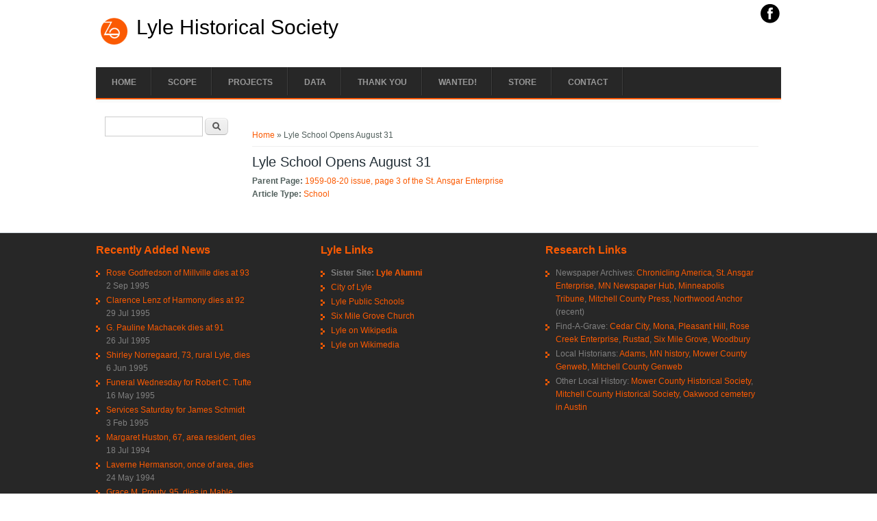

--- FILE ---
content_type: text/html; charset=utf-8
request_url: http://lyle.mn/content/lyle-school-opens-august-31
body_size: 7351
content:
<!DOCTYPE html>
<head>
<meta charset="utf-8"/>
<meta name="Generator" content="Drupal 7 (http://drupal.org)"/>
<link rel="canonical" href="/content/lyle-school-opens-august-31"/>
<link rel="shortlink" href="/node/13802"/>
<meta name="viewport" content="width=device-width"/>
<link rel="shortcut icon" href="http://lyle.mn/sites/all/themes/business_responsive_theme/favicon.ico" type="image/vnd.microsoft.icon"/>
<title>Lyle School Opens August 31 | Lyle Historical Society</title>
<link rel="stylesheet" href="http://lyle.mn/A.modules,,_system,,_system.base.css,,qr3v910+modules,,_system,,_system.menus.css,,qr3v910+modules,,_system,,_system.messages.css,,qr3v910+modules,,_system,,_system.theme.css,,qr3v910+modules,,_comment,,_comment.css,,qr3v910+modules,,_field,,_theme,,_field.css,,qr3v910+modules,,_node,,_node.css,,qr3v910+modules,,_search,,_search.css,,qr3v910+modules,,_user,,_user.css,,qr3v910+sites,,_all,,_modules,,_workflow,,_workflow_admin_ui,,_workflow_admin_ui.css,,qr3v910+sites,,_all,,_modules,,_views,,_css,,_views.css,,qr3v910+sites,,_all,,_modules,,_ctools,,_css,,_ctools.css,,qr3v910+sites,,_all,,_modules,,_panels,,_css,,_panels.css,,qr3v910+sites,,_all,,_themes,,_business_responsive_theme,,_style.css,,qr3v910+sites,,_all,,_themes,,_business_responsive_theme,,_media.css,,qr3v910+sites,,_default,,_files,,_css_injector,,_css_injector_1.css,,qr3v910,Mcc.yPaLnFhujc.css.pagespeed.cf.Ccus_LSHB7.css" type="text/css" media="all"/>




<script type="text/javascript" src="http://lyle.mn/sites/all/modules/jquery_update/replace/jquery/1.7/jquery.min.js,qv=1.7.2.pagespeed.jm.80USM6bHIe.js"></script>
<script src="http://lyle.mn/misc,_jquery-extend-3.4.0.js,qv==1.7.2+misc,_jquery.once.js,qv==1.2+misc,_drupal.js,qr3v910+sites,_all,_modules,_admin_menu,_admin_devel,_admin_devel.js,qr3v910+sites,_all,_modules,_google_analytics,_googleanalytics.js,qr3v910.pagespeed.jc.t--x5TtNWS.js"></script><script>eval(mod_pagespeed_Lk7tldv6T4);</script>
<script>eval(mod_pagespeed_Rc_kSlNKHN);</script>
<script>eval(mod_pagespeed_otIXAL_SfP);</script>
<script>eval(mod_pagespeed_RgFvJyl8hS);</script>
<script>eval(mod_pagespeed_m3uhxWYoYN);</script>
<script type="text/javascript">//<![CDATA[
(function(i,s,o,g,r,a,m){i["GoogleAnalyticsObject"]=r;i[r]=i[r]||function(){(i[r].q=i[r].q||[]).push(arguments)},i[r].l=1*new Date();a=s.createElement(o),m=s.getElementsByTagName(o)[0];a.async=1;a.src=g;m.parentNode.insertBefore(a,m)})(window,document,"script","https://www.google-analytics.com/analytics.js","ga");ga("create","UA-33176636-2",{"cookieDomain":"auto"});ga("set","anonymizeIp",true);ga("send","pageview");
//]]></script>
<script type="text/javascript">//<![CDATA[
jQuery(document).ready(function($){$('.nav-toggle').click(function(){$('#main-menu div ul:first-child').slideToggle(250);return false;});if(($(window).width()>640)||($(document).width()>640)){$('#main-menu li').mouseenter(function(){$(this).children('ul').css('display','none').stop(true,true).slideToggle(250).css('display','block').children('ul').css('display','none');});$('#main-menu li').mouseleave(function(){$(this).children('ul').stop(true,true).fadeOut(250).css('display','block');})}else{$('#main-menu li').each(function(){if($(this).children('ul').length)$(this).append('<span class="drop-down-toggle"><span class="drop-down-arrow"></span></span>');});$('.drop-down-toggle').click(function(){$(this).parent().children('ul').slideToggle(250);});}});
//]]></script>
<script type="text/javascript">//<![CDATA[
jQuery.extend(Drupal.settings,{"basePath":"\/","pathPrefix":"","ajaxPageState":{"theme":"business_responsive_theme","theme_token":"Gcx8rAUa_ydSv1s3K1eobf32LGEzQdtPJBPM8AzXczA","js":{"sites\/all\/modules\/jquery_update\/replace\/jquery\/1.7\/jquery.min.js":1,"misc\/jquery-extend-3.4.0.js":1,"misc\/jquery.once.js":1,"misc\/drupal.js":1,"sites\/all\/modules\/admin_menu\/admin_devel\/admin_devel.js":1,"sites\/all\/modules\/google_analytics\/googleanalytics.js":1,"0":1,"sites\/all\/themes\/business_responsive_theme\/js\/custom.js":1},"css":{"modules\/system\/system.base.css":1,"modules\/system\/system.menus.css":1,"modules\/system\/system.messages.css":1,"modules\/system\/system.theme.css":1,"modules\/comment\/comment.css":1,"modules\/field\/theme\/field.css":1,"modules\/node\/node.css":1,"modules\/search\/search.css":1,"modules\/user\/user.css":1,"sites\/all\/modules\/workflow\/workflow_admin_ui\/workflow_admin_ui.css":1,"sites\/all\/modules\/views\/css\/views.css":1,"sites\/all\/modules\/ctools\/css\/ctools.css":1,"sites\/all\/modules\/panels\/css\/panels.css":1,"sites\/all\/themes\/business_responsive_theme\/style.css":1,"sites\/all\/themes\/business_responsive_theme\/media.css":1,"public:\/\/css_injector\/css_injector_1.css":1}},"googleanalytics":{"trackOutbound":1,"trackMailto":1,"trackDownload":1,"trackDownloadExtensions":"7z|aac|arc|arj|asf|asx|avi|bin|csv|doc(x|m)?|dot(x|m)?|exe|flv|gif|gz|gzip|hqx|jar|jpe?g|js|mp(2|3|4|e?g)|mov(ie)?|msi|msp|pdf|phps|png|ppt(x|m)?|pot(x|m)?|pps(x|m)?|ppam|sld(x|m)?|thmx|qtm?|ra(m|r)?|sea|sit|tar|tgz|torrent|txt|wav|wma|wmv|wpd|xls(x|m|b)?|xlt(x|m)|xlam|xml|z|zip"},"urlIsAjaxTrusted":{"\/content\/lyle-school-opens-august-31":true}});
//]]></script>
<!--[if lt IE 9]><script src="http://html5shiv.googlecode.com/svn/trunk/html5.js"></script><![endif]-->
</head>
<body class="html not-front not-logged-in one-sidebar sidebar-first page-node page-node- page-node-13802 node-type-article-reference">
    
<div id="header_wrapper">
  <div id="inner_header_wrapper">

    <header id="header" role="banner">
            <div class="social-icons">
       <ul>
        <li><a href="http://www.facebook.com/pages/lylealumnicom/91806917897" target="_blank" rel="me"><img src="[data-uri]" alt="Facebook"/></a></li>
       </ul>
      </div>
          <div id="logo"><a href="/" title="Home"><img src="[data-uri]"/></a></div>
            <h1 id="site-title">
        <a href="/" title="Home">Lyle Historical Society</a>
        <div id="site-description"></div>
      </h1>
      
    <div class="clear"></div>
    </header>

    <div class="menu_wrapper">
      <nav id="main-menu" role="navigation">
        <a class="nav-toggle" href="#">Menu</a>
        <div class="menu-navigation-container">
          <ul class="menu"><li class="first leaf"><a href="/">Home</a></li>
<li class="leaf"><a href="/content/what-lyle" title="The definition of &quot;Lyle&quot; as used on this website.">Scope</a></li>
<li class="expanded"><a href="/content/projects" title="All projects that are planned, in-progress, or completed.">Projects</a><ul class="menu"><li class="first expanded"><a href="/oral-history" title="Information about the 3 phase Lyle Oral History Project">Oral History</a><ul class="menu"><li class="first leaf"><a href="/oral-history/lyle-oral-history-phase-1-organizations-and-churches" title="Timelines and description of the first phase of the Lyle Oral History project, covering churches and organizations">Phase 1: Organizations and Churches</a></li>
<li class="leaf"><a href="/content/lyle-oral-history-project-phase-2-school-and-business">Phase 2: School and Business</a></li>
<li class="leaf"><a href="/oral-history/interviewer-job-opening">Role - Interviewer</a></li>
<li class="leaf"><a href="/oral-history/transcriptionist-job-opening">Role - Transcriptionist</a></li>
<li class="last leaf"><a href="/errata/lyle-oral-history" title="List of known errors in transcription from the printed transcripts of the Lyle Oral History Project ">Errata</a></li>
</ul></li>
<li class="leaf"><a href="/projects/potential-lyle-history-projects" title="List of projects that are being considered for Lyle history research">Potential Projects</a></li>
<li class="leaf"><a href="/all-progress-notes" title="Timeline of Lyle history work that has been completed">Progress Notes</a></li>
<li class="leaf"><a href="/all-research-tasks" title="Outstanding questions that need further research">Research Tasks</a></li>
<li class="last leaf"><a href="/bottles">Lyle Bottle Digging</a></li>
</ul></li>
<li class="expanded"><a href="/content/data-archive" title="Electronic data archive for the Lyle Historical Society with data on people, organizations and businesses">Data</a><ul class="menu"><li class="first leaf"><a href="/content/lyle-tribune-0">Lyle Tribune</a></li>
<li class="leaf"><a href="/all-scanned-books" title="All scanned books related to Lyle history">Scanned Books</a></li>
<li class="leaf"><a href="/all-newspaper-clippings" title="Newspaper clippings from the Lyle area, including obituaries">Newspaper Clippings</a></li>
<li class="leaf"><a href="/lyle-leader-article-index" title="Index to all issues of the Lyle Leader News that are online">Lyle Leader article index</a></li>
<li class="leaf"><a href="/lyle-leader-issue-index" title="Index to all issues of the Lyle Leader News that are online">Lyle Leader issue index</a></li>
<li class="leaf"><a href="/all-businesses" title="">Businesses</a></li>
<li class="leaf"><a href="/all-organizations" title="Data on all Lyle organizations, past and present">Organizations</a></li>
<li class="leaf"><a href="/all-funeral-programs" title="List of all scanned funeral programs for Lyle area cemeteries">Funeral Programs</a></li>
<li class="leaf"><a href="/all-ww2-draft-cards" title="Draft cards for older men for World War 2">WW2 Draft Cards</a></li>
<li class="leaf"><a href="/pleasant-hill-scanned-obituaries" title="Pleasant Hill cemetery in Mona, Mitchell County, Iowa.">Pleasant Hill cemetery</a></li>
<li class="last leaf"><a href="/postcards" title="Scanned postcards from the area with data extracted.">Postcards</a></li>
</ul></li>
<li class="leaf"><a href="/content/credits" title="List of people and organizations who have helped accomplish the Lyle Historical Society goals.">Thank You</a></li>
<li class="leaf"><a href="/content/wanted-anything-lyle-minnesota" title="List of Lyle items that we are interested in obtaining">Wanted!</a></li>
<li class="leaf"><a href="https://lylestore.com" title="Buy Lyle books and other merchandise at the Lyle Store!">Store</a></li>
<li class="last leaf"><a href="/content/contact">Contact</a></li>
</ul>        </div>
        <div class="clear"></div>
      </nav><!-- end main-menu -->
    </div>
  </div>
</div>
  
  <div id="container">

    
    <div class="content-sidebar-wrap">

    <div id="content">
      <div id="breadcrumbs"><h2 class="element-invisible">You are here</h2><nav class="breadcrumb"><a href="/">Home</a> » Lyle School Opens August 31</nav></div>      <section id="post-content" role="main">
                                <h1 class="page-title">Lyle School Opens August 31</h1>                                        <div class="region region-content">
  <div id="block-system-main" class="block block-system">

      
  <div class="content">
                          <span property="dc:title" content="Lyle School Opens August 31" class="rdf-meta element-hidden"></span><span property="sioc:num_replies" content="0" datatype="xsd:integer" class="rdf-meta element-hidden"></span>  
      
    
  <div class="content node-article-reference">
    <div class="field field-name-field-parent-page field-type-node-reference field-label-inline clearfix"><div class="field-label">Parent Page:&nbsp;</div><div class="field-items"><div class="field-item even"><a href="/newspaper-page/st-ansgar-enterprise/1959-08-20/3">1959-08-20 issue, page 3 of the St. Ansgar Enterprise</a></div></div></div><div class="field field-name-field-article-type field-type-taxonomy-term-reference field-label-inline clearfix"><div class="field-label">Article Type:&nbsp;</div><div class="field-items"><div class="field-item even"><a href="/newspaper-story-type/school" typeof="skos:Concept" property="rdfs:label skos:prefLabel" datatype="">School</a></div></div></div>  </div>

      <footer>
          </footer>
  
    </div>
  
</div> <!-- /.block -->
</div>
 <!-- /.region -->
      </section> <!-- /#main -->
    </div>
  
          <aside id="sidebar-first" role="complementary">
        <div class="region region-sidebar-first">
  <div id="block-search-form" class="block block-search">

      
  <div class="content">
    <form action="/content/lyle-school-opens-august-31" method="post" id="search-block-form" accept-charset="UTF-8"><div><div class="container-inline">
      <h2 class="element-invisible">Search form</h2>
    <div class="form-item form-type-textfield form-item-search-block-form">
  <label class="element-invisible" for="edit-search-block-form--2">Search </label>
 <input title="Enter the terms you wish to search for." type="text" id="edit-search-block-form--2" name="search_block_form" value="" size="15" maxlength="128" class="form-text"/>
</div>
<div class="form-actions form-wrapper" id="edit-actions"><input type="submit" id="edit-submit" name="op" value="Search" class="form-submit"/></div><input type="hidden" name="form_build_id" value="form-J4lzJ2NrJ54CkpT1E_wwiqrPcvmcZj4yZqybMgGtpL4"/>
<input type="hidden" name="form_id" value="search_block_form"/>
</div>
</div></form>  </div>
  
</div> <!-- /.block -->
</div>
 <!-- /.region -->
      </aside>  <!-- /#sidebar-first -->
      
    </div>

      
</div>

<div id="footer">
  <div id="footer_wrapper">
     
      <div id="footer-area" class="clearfix">
                <div class="column"><div class="region region-footer-first">
  <div id="block-views-newest-clippings-block-1" class="block block-views">

        <h2>Recently Added News</h2>
    
  <div class="content">
    <div class="view view-newest-clippings view-id-newest_clippings view-display-id-block_1 view-dom-id-7be08d89a49bcffecacfe08e028d9b60">
        
  
  
      <div class="view-content">
      <div class="item-list">    <ul>          <li class="views-row views-row-1 views-row-odd views-row-first">  
  <div class="views-field views-field-title">        <span class="field-content"><a href="/content/rose-godfredson-millville-dies-93">Rose Godfredson of Millville dies at 93</a></span>  </div>  
  <div class="views-field views-field-field-approximate-publication-da">        <div class="field-content"><span class="date-display-single" property="dc:date" datatype="xsd:dateTime" content="1995-09-02T00:00:00-05:00">2 Sep 1995</span></div>  </div></li>
          <li class="views-row views-row-2 views-row-even">  
  <div class="views-field views-field-title">        <span class="field-content"><a href="/content/clarence-lenz-harmony-dies-92">Clarence Lenz of Harmony dies at 92</a></span>  </div>  
  <div class="views-field views-field-field-approximate-publication-da">        <div class="field-content"><span class="date-display-single" property="dc:date" datatype="xsd:dateTime" content="1995-07-29T00:00:00-05:00">29 Jul 1995</span></div>  </div></li>
          <li class="views-row views-row-3 views-row-odd">  
  <div class="views-field views-field-title">        <span class="field-content"><a href="/content/g-pauline-machacek-dies-91">G. Pauline Machacek dies at 91</a></span>  </div>  
  <div class="views-field views-field-field-approximate-publication-da">        <div class="field-content"><span class="date-display-single" property="dc:date" datatype="xsd:dateTime" content="1995-07-26T00:00:00-05:00">26 Jul 1995</span></div>  </div></li>
          <li class="views-row views-row-4 views-row-even">  
  <div class="views-field views-field-title">        <span class="field-content"><a href="/content/shirley-norregaard-73-rural-lyle-dies">Shirley Norregaard, 73, rural Lyle, dies</a></span>  </div>  
  <div class="views-field views-field-field-approximate-publication-da">        <div class="field-content"><span class="date-display-single" property="dc:date" datatype="xsd:dateTime" content="1995-06-06T00:00:00-05:00">6 Jun 1995</span></div>  </div></li>
          <li class="views-row views-row-5 views-row-odd">  
  <div class="views-field views-field-title">        <span class="field-content"><a href="/content/funeral-wednesday-robert-c-tufte">Funeral Wednesday for Robert C. Tufte</a></span>  </div>  
  <div class="views-field views-field-field-approximate-publication-da">        <div class="field-content"><span class="date-display-single" property="dc:date" datatype="xsd:dateTime" content="1995-05-16T00:00:00-05:00">16 May 1995</span></div>  </div></li>
          <li class="views-row views-row-6 views-row-even">  
  <div class="views-field views-field-title">        <span class="field-content"><a href="/content/services-saturday-james-schmidt">Services Saturday for James Schmidt</a></span>  </div>  
  <div class="views-field views-field-field-approximate-publication-da">        <div class="field-content"><span class="date-display-single" property="dc:date" datatype="xsd:dateTime" content="1995-02-03T00:00:00-06:00">3 Feb 1995</span></div>  </div></li>
          <li class="views-row views-row-7 views-row-odd">  
  <div class="views-field views-field-title">        <span class="field-content"><a href="/content/margaret-huston-67-area-resident-dies">Margaret Huston, 67, area resident, dies</a></span>  </div>  
  <div class="views-field views-field-field-approximate-publication-da">        <div class="field-content"><span class="date-display-single" property="dc:date" datatype="xsd:dateTime" content="1994-07-18T00:00:00-05:00">18 Jul 1994</span></div>  </div></li>
          <li class="views-row views-row-8 views-row-even">  
  <div class="views-field views-field-title">        <span class="field-content"><a href="/content/laverne-hermanson-once-area-dies">Laverne Hermanson, once of area, dies</a></span>  </div>  
  <div class="views-field views-field-field-approximate-publication-da">        <div class="field-content"><span class="date-display-single" property="dc:date" datatype="xsd:dateTime" content="1994-05-24T00:00:00-05:00">24 May 1994</span></div>  </div></li>
          <li class="views-row views-row-9 views-row-odd">  
  <div class="views-field views-field-title">        <span class="field-content"><a href="/content/grace-m-prouty-95-dies-mable">Grace M. Prouty, 95, dies in Mable</a></span>  </div>  
  <div class="views-field views-field-field-approximate-publication-da">        <div class="field-content"><span class="date-display-single" property="dc:date" datatype="xsd:dateTime" content="1994-02-03T00:00:00-06:00">3 Feb 1994</span></div>  </div></li>
          <li class="views-row views-row-10 views-row-even views-row-last">  
  <div class="views-field views-field-title">        <span class="field-content"><a href="/content/james-kilgore-71-austin-resident-dies">James Kilgore, 71, Austin resident, dies</a></span>  </div>  
  <div class="views-field views-field-field-approximate-publication-da">        <div class="field-content"><span class="date-display-single" property="dc:date" datatype="xsd:dateTime" content="1994-01-14T00:00:00-06:00">14 Jan 1994</span></div>  </div></li>
      </ul></div>    </div>
  
  
  
  
  
  
</div>  </div>
  
</div> <!-- /.block -->
</div>
 <!-- /.region -->
</div>
                        <div class="column"><div class="region region-footer-second">
  <div id="block-block-7" class="block block-block">

        <h2>Lyle Links</h2>
    
  <div class="content">
    <ul><li><strong>Sister Site: <a href="http://lylealumni.com">Lyle Alumni</a></strong>
</li><li><a href="http://lylemn.org">City of Lyle</a>
</li><li><a href="http://lyle.k12.mn.us">Lyle Public Schools</a>
</li><li><a href="http://sixmilegrovechurch.org/">Six Mile Grove Church</a>
</li><li><a href="http://en.wikipedia.org/wiki/Lyle,_Minnesota">Lyle on Wikipedia</a>
</li><li><a href="http://commons.wikimedia.org/wiki/Category:Lyle,_Minnesota">Lyle on Wikimedia</a>
</li></ul>  </div>
  
</div> <!-- /.block -->
</div>
 <!-- /.region -->
</div>
                        <div class="column"><div class="region region-footer-third">
  <div id="block-block-6" class="block block-block">

        <h2>Research Links</h2>
    
  <div class="content">
    <ul><li>Newspaper Archives: <a href="http://chroniclingamerica.loc.gov/#tab=tab_advanced_search">Chronicling America</a>,  <a href="http://stansgar.advantage-preservation.com">St. Ansgar Enterprise</a>, <a href="http://newspapers.mnhs.org/web/mhsnews/web/imu.php?request=access">MN Newspaper Hub</a>, <a href="http://newspapers2.mnhs.org/jsp/browse.jsp">Minneapolis Tribune</a>, <a href="http://osage.advantage-preservation.com">Mitchell County Press</a>, <a href="http://worth.advantage-preservation.com">Northwood Anchor</a> (recent)
</li><li>Find-A-Grave: <a href="http://www.findagrave.com/cgi-bin/fg.cgi?page=cr&amp;CRid=82069">Cedar City</a>, <a href="http://www.findagrave.com/cgi-bin/fg.cgi?page=cr&amp;CRid=2151997">Mona</a>, <a href="http://www.findagrave.com/cgi-bin/fg.cgi?page=cr&amp;CRid=95841">Pleasant Hill</a>, <a href="http://www.findagrave.com/cgi-bin/fg.cgi?page=cr&amp;CRid=83194">Rose Creek Enterprise</a>, <a href="http://www.findagrave.com/cgi-bin/fg.cgi?page=cr&amp;CRid=96024">Rustad</a>, <a href="http://www.findagrave.com/cgi-bin/fg.cgi?page=cr&amp;CRid=2150084">Six Mile Grove</a>, <a href="http://www.findagrave.com/cgi-bin/fg.cgi?page=cr&amp;CRid=83854">Woodbury</a>
</li><li>Local Historians:  <a href="http://adamsmnhistory.com/">Adams, MN history</a>, <a href="http://mower.mngenweb.net">Mower County Genweb</a>, <a href="http://iagenweb.org/mitchell/">Mitchell County Genweb</a>
</li><li>Other Local History: <a href="http://www.mowercountyhistory.org/">Mower County Historical Society</a>, <a href="http://mitchellcountyhistoricalsociety.org">Mitchell County Historical Society</a>, <a href="http://www.oakwoodcemeteryaustin.com/">Oakwood cemetery in Austin</a>
</li></ul>  </div>
  
</div> <!-- /.block -->
</div>
 <!-- /.region -->
</div>
              </div>
      </div>
  <div class="footer_credit">
    <div class="footer_inner_credit">
          
    <div id="copyright">
     <p class="copyright">Copyright &copy; 2026, Lyle Historical Society </p> <p class="credits"> </p>
    <div class="clear"></div>
    </div>
  </div>
  </div>
</div>
  </body>
</html>

--- FILE ---
content_type: application/javascript
request_url: http://lyle.mn/misc,_jquery-extend-3.4.0.js,qv==1.7.2+misc,_jquery.once.js,qv==1.2+misc,_drupal.js,qr3v910+sites,_all,_modules,_admin_menu,_admin_devel,_admin_devel.js,qr3v910+sites,_all,_modules,_google_analytics,_googleanalytics.js,qr3v910.pagespeed.jc.t--x5TtNWS.js
body_size: 4003
content:
var mod_pagespeed_Lk7tldv6T4 = "(function(jQuery){var versionParts=jQuery.fn.jquery.split('.');var majorVersion=parseInt(versionParts[0]);var minorVersion=parseInt(versionParts[1]);var patchVersion=parseInt(versionParts[2]);var isPreReleaseVersion=(patchVersion.toString()!==versionParts[2]);if((majorVersion>3)||(majorVersion===3&&minorVersion>4)||(majorVersion===3&&minorVersion===4&&patchVersion>0)||(majorVersion===3&&minorVersion===4&&patchVersion===0&&!isPreReleaseVersion)){return;}jQuery.extend=jQuery.fn.extend=function(){var options,name,src,copy,copyIsArray,clone,target=arguments[0]||{},i=1,length=arguments.length,deep=false;if(typeof target===\"boolean\"){deep=target;target=arguments[i]||{};i++;}if(typeof target!==\"object\"&&!jQuery.isFunction(target)){target={};}if(i===length){target=this;i--;}for(;i<length;i++){if((options=arguments[i])!=null){for(name in options){copy=options[name];if(name===\"__proto__\"||target===copy){continue;}if(deep&&copy&&(jQuery.isPlainObject(copy)||(copyIsArray=jQuery.isArray(copy)))){src=target[name];if(copyIsArray&&!jQuery.isArray(src)){clone=[];}else if(!copyIsArray&&!jQuery.isPlainObject(src)){clone={};}else{clone=src;}copyIsArray=false;target[name]=jQuery.extend(deep,clone,copy);}else if(copy!==undefined){target[name]=copy;}}}}return target;};})(jQuery);";
var mod_pagespeed_Rc_kSlNKHN = "(function($){var cache={},uuid=0;$.fn.once=function(id,fn){if(typeof id!='string'){if(!(id in cache)){cache[id]=++uuid;}if(!fn){fn=id;}id='jquery-once-'+cache[id];}var name=id+'-processed';var elements=this.not('.'+name).addClass(name);return $.isFunction(fn)?elements.each(fn):elements;};$.fn.removeOnce=function(id,fn){var name=id+'-processed';var elements=this.filter('.'+name).removeClass(name);return $.isFunction(fn)?elements.each(fn):elements;};})(jQuery);";
var mod_pagespeed_otIXAL_SfP = "var Drupal=Drupal||{'settings':{},'behaviors':{},'locale':{}};jQuery.noConflict();(function($){var jquery_init=$.fn.init;$.fn.init=function(selector,context,rootjQuery){if(selector&&typeof selector==='string'){var hash_position=selector.indexOf('#');if(hash_position>=0){var bracket_position=selector.indexOf('<');if(bracket_position>hash_position){throw'Syntax error, unrecognized expression: '+selector;}}}return jquery_init.call(this,selector,context,rootjQuery);};$.fn.init.prototype=jquery_init.prototype;if($.ajaxPrefilter){$.ajaxPrefilter(function(s){if(s.crossDomain){s.contents.script=false;}});}else if($.httpData){var jquery_httpData=$.httpData;$.httpData=function(xhr,type,s){if(!type&&!Drupal.urlIsLocal(s.url)){var content_type=xhr.getResponseHeader('content-type')||'';if(content_type.indexOf('javascript')>=0){type='text';}}return jquery_httpData.call(this,xhr,type,s);};$.httpData.prototype=jquery_httpData.prototype;}Drupal.attachBehaviors=function(context,settings){context=context||document;settings=settings||Drupal.settings;$.each(Drupal.behaviors,function(){if($.isFunction(this.attach)){this.attach(context,settings);}});};Drupal.detachBehaviors=function(context,settings,trigger){context=context||document;settings=settings||Drupal.settings;trigger=trigger||'unload';$.each(Drupal.behaviors,function(){if($.isFunction(this.detach)){this.detach(context,settings,trigger);}});};Drupal.checkPlain=function(str){var character,regex,replace={'&':'&amp;',\"'\":'&#39;','\"':'&quot;','<':'&lt;','>':'&gt;'};str=String(str);for(character in replace){if(replace.hasOwnProperty(character)){regex=new RegExp(character,'g');str=str.replace(regex,replace[character]);}}return str;};Drupal.formatString=function(str,args){for(var key in args){if(args.hasOwnProperty(key)){switch(key.charAt(0)){case'@':args[key]=Drupal.checkPlain(args[key]);break;case'!':break;default:args[key]=Drupal.theme('placeholder',args[key]);break;}}}return Drupal.stringReplace(str,args,null);};Drupal.stringReplace=function(str,args,keys){if(str.length===0){return str;}if(!$.isArray(keys)){keys=[];for(var k in args){if(args.hasOwnProperty(k)){keys.push(k);}}keys.sort(function(a,b){return a.length-b.length;});}if(keys.length===0){return str;}var key=keys.pop();var fragments=str.split(key);if(keys.length){for(var i=0;i<fragments.length;i++){fragments[i]=Drupal.stringReplace(fragments[i],args,keys.slice(0));}}return fragments.join(args[key]);};Drupal.t=function(str,args,options){options=options||{};options.context=options.context||'';if(Drupal.locale.strings&&Drupal.locale.strings[options.context]&&Drupal.locale.strings[options.context][str]){str=Drupal.locale.strings[options.context][str];}if(args){str=Drupal.formatString(str,args);}return str;};Drupal.formatPlural=function(count,singular,plural,args,options){args=args||{};args['@count']=count;var index=Drupal.locale.pluralFormula?Drupal.locale.pluralFormula(args['@count']):((args['@count']==1)?0:1);if(index==0){return Drupal.t(singular,args,options);}else if(index==1){return Drupal.t(plural,args,options);}else{args['@count['+index+']']=args['@count'];delete args['@count'];return Drupal.t(plural.replace('@count','@count['+index+']'),args,options);}};Drupal.absoluteUrl=function(url){var urlParsingNode=document.createElement('a');try{url=decodeURIComponent(url);}catch(e){}urlParsingNode.setAttribute('href',url);return urlParsingNode.cloneNode(false).href;};Drupal.urlIsLocal=function(url){var absoluteUrl=Drupal.absoluteUrl(url);var protocol=location.protocol;if(protocol==='http:'&&absoluteUrl.indexOf('https:')===0){protocol='https:';}var baseUrl=protocol+'//'+location.host+Drupal.settings.basePath.slice(0,-1);try{absoluteUrl=decodeURIComponent(absoluteUrl);}catch(e){}try{baseUrl=decodeURIComponent(baseUrl);}catch(e){}return absoluteUrl===baseUrl||absoluteUrl.indexOf(baseUrl+'/')===0;};Drupal.theme=function(func){var args=Array.prototype.slice.apply(arguments,[1]);return(Drupal.theme[func]||Drupal.theme.prototype[func]).apply(this,args);};Drupal.freezeHeight=function(){Drupal.unfreezeHeight();$('<div id=\"freeze-height\"></div>').css({position:'absolute',top:'0px',left:'0px',width:'1px',height:$('body').css('height')}).appendTo('body');};Drupal.unfreezeHeight=function(){$('#freeze-height').remove();};Drupal.encodePath=function(item,uri){uri=uri||location.href;return encodeURIComponent(item).replace(/%2F/g,'/');};Drupal.getSelection=function(element){if(typeof element.selectionStart!='number'&&document.selection){var range1=document.selection.createRange();var range2=range1.duplicate();range2.moveToElementText(element);range2.setEndPoint('EndToEnd',range1);var start=range2.text.length-range1.text.length;var end=start+range1.text.length;return{'start':start,'end':end};}return{'start':element.selectionStart,'end':element.selectionEnd};};Drupal.beforeUnloadCalled=false;$(window).bind('beforeunload pagehide',function(){Drupal.beforeUnloadCalled=true;});Drupal.displayAjaxError=function(message){if(!Drupal.beforeUnloadCalled){alert(message);}};Drupal.ajaxError=function(xmlhttp,uri,customMessage){var statusCode,statusText,pathText,responseText,readyStateText,message;if(xmlhttp.status){statusCode=\"\\n\"+Drupal.t(\"An AJAX HTTP error occurred.\")+\"\\n\"+Drupal.t(\"HTTP Result Code: !status\",{'!status':xmlhttp.status});}else{statusCode=\"\\n\"+Drupal.t(\"An AJAX HTTP request terminated abnormally.\");}statusCode+=\"\\n\"+Drupal.t(\"Debugging information follows.\");pathText=\"\\n\"+Drupal.t(\"Path: !uri\",{'!uri':uri});statusText='';try{statusText=\"\\n\"+Drupal.t(\"StatusText: !statusText\",{'!statusText':$.trim(xmlhttp.statusText)});}catch(e){}responseText='';try{responseText=\"\\n\"+Drupal.t(\"ResponseText: !responseText\",{'!responseText':$.trim(xmlhttp.responseText)});}catch(e){}responseText=responseText.replace(/<(\"[^\"]*\"|'[^']*'|[^'\">])*>/gi,\"\");responseText=responseText.replace(/[\\n]+\\s+/g,\"\\n\");readyStateText=xmlhttp.status==0?(\"\\n\"+Drupal.t(\"ReadyState: !readyState\",{'!readyState':xmlhttp.readyState})):\"\";customMessage=customMessage?(\"\\n\"+Drupal.t(\"CustomMessage: !customMessage\",{'!customMessage':customMessage})):\"\";message=statusCode+pathText+statusText+customMessage+responseText+readyStateText;return message;};$('html').addClass('js');document.cookie='has_js=1; path=/';$(function(){if(jQuery.support.positionFixed===undefined){var el=$('<div style=\"position:fixed; top:10px\" />').appendTo(document.body);jQuery.support.positionFixed=el[0].offsetTop===10;el.remove();}});$(function(){Drupal.attachBehaviors(document,Drupal.settings);});Drupal.theme.prototype={placeholder:function(str){return'<em class=\"placeholder\">'+Drupal.checkPlain(str)+'</em>';}};})(jQuery);";
var mod_pagespeed_RgFvJyl8hS = "(function($){jQuery.extend({debug:function(){window.debug=window.debug||[];args=jQuery.makeArray(arguments);if(typeof this=='object'){var name=(args.length?args[0]:window.debug.length);var data=this;}else{var name=(args.length>1?args.pop():window.debug.length);var data=args[0];}window.debug[name]=data;if(typeof console!='undefined'){console.log(name,data);}return this;}});jQuery.fn.debug=jQuery.debug;})(jQuery);";
var mod_pagespeed_m3uhxWYoYN = "(function($){Drupal.googleanalytics={};$(document).ready(function(){$(document.body).bind(\"mousedown keyup touchstart\",function(event){$(event.target).closest(\"a,area\").each(function(){if(Drupal.googleanalytics.isInternal(this.href)){if($(this).is('.colorbox')&&(Drupal.settings.googleanalytics.trackColorbox)){}else if(Drupal.settings.googleanalytics.trackDownload&&Drupal.googleanalytics.isDownload(this.href)){ga(\"send\",{\"hitType\":\"event\",\"eventCategory\":\"Downloads\",\"eventAction\":Drupal.googleanalytics.getDownloadExtension(this.href).toUpperCase(),\"eventLabel\":Drupal.googleanalytics.getPageUrl(this.href),\"transport\":\"beacon\"});}else if(Drupal.googleanalytics.isInternalSpecial(this.href)){ga(\"send\",{\"hitType\":\"pageview\",\"page\":Drupal.googleanalytics.getPageUrl(this.href),\"transport\":\"beacon\"});}}else{if(Drupal.settings.googleanalytics.trackMailto&&$(this).is(\"a[href^='mailto:'],area[href^='mailto:']\")){ga(\"send\",{\"hitType\":\"event\",\"eventCategory\":\"Mails\",\"eventAction\":\"Click\",\"eventLabel\":this.href.substring(7),\"transport\":\"beacon\"});}else if(Drupal.settings.googleanalytics.trackOutbound&&this.href.match(/^\\w+:\\/\\//i)){if(Drupal.settings.googleanalytics.trackDomainMode!==2||(Drupal.settings.googleanalytics.trackDomainMode===2&&!Drupal.googleanalytics.isCrossDomain(this.hostname,Drupal.settings.googleanalytics.trackCrossDomains))){ga(\"send\",{\"hitType\":\"event\",\"eventCategory\":\"Outbound links\",\"eventAction\":\"Click\",\"eventLabel\":this.href,\"transport\":\"beacon\"});}}}});});if(Drupal.settings.googleanalytics.trackUrlFragments){window.onhashchange=function(){ga(\"send\",{\"hitType\":\"pageview\",\"page\":location.pathname+location.search+location.hash});};}if(Drupal.settings.googleanalytics.trackColorbox){$(document).bind(\"cbox_complete\",function(){var href=$.colorbox.element().attr(\"href\");if(href){ga(\"send\",{\"hitType\":\"pageview\",\"page\":Drupal.googleanalytics.getPageUrl(href)});}});}});Drupal.googleanalytics.isCrossDomain=function(hostname,crossDomains){if(!crossDomains){return false;}else{return $.inArray(hostname,crossDomains)>-1?true:false;}};Drupal.googleanalytics.isDownload=function(url){var isDownload=new RegExp(\"\\\\.(\"+Drupal.settings.googleanalytics.trackDownloadExtensions+\")([\\?#].*)?$\",\"i\");return isDownload.test(url);};Drupal.googleanalytics.isInternal=function(url){var isInternal=new RegExp(\"^(https?):\\/\\/\"+window.location.host,\"i\");return isInternal.test(url);};Drupal.googleanalytics.isInternalSpecial=function(url){var isInternalSpecial=new RegExp(\"(\\/go\\/.*)$\",\"i\");return isInternalSpecial.test(url);};Drupal.googleanalytics.getPageUrl=function(url){var extractInternalUrl=new RegExp(\"^(https?):\\/\\/\"+window.location.host,\"i\");return url.replace(extractInternalUrl,'');};Drupal.googleanalytics.getDownloadExtension=function(url){var extractDownloadextension=new RegExp(\"\\\\.(\"+Drupal.settings.googleanalytics.trackDownloadExtensions+\")([\\?#].*)?$\",\"i\");var extension=extractDownloadextension.exec(url);return(extension===null)?'':extension[1];};})(jQuery);";
